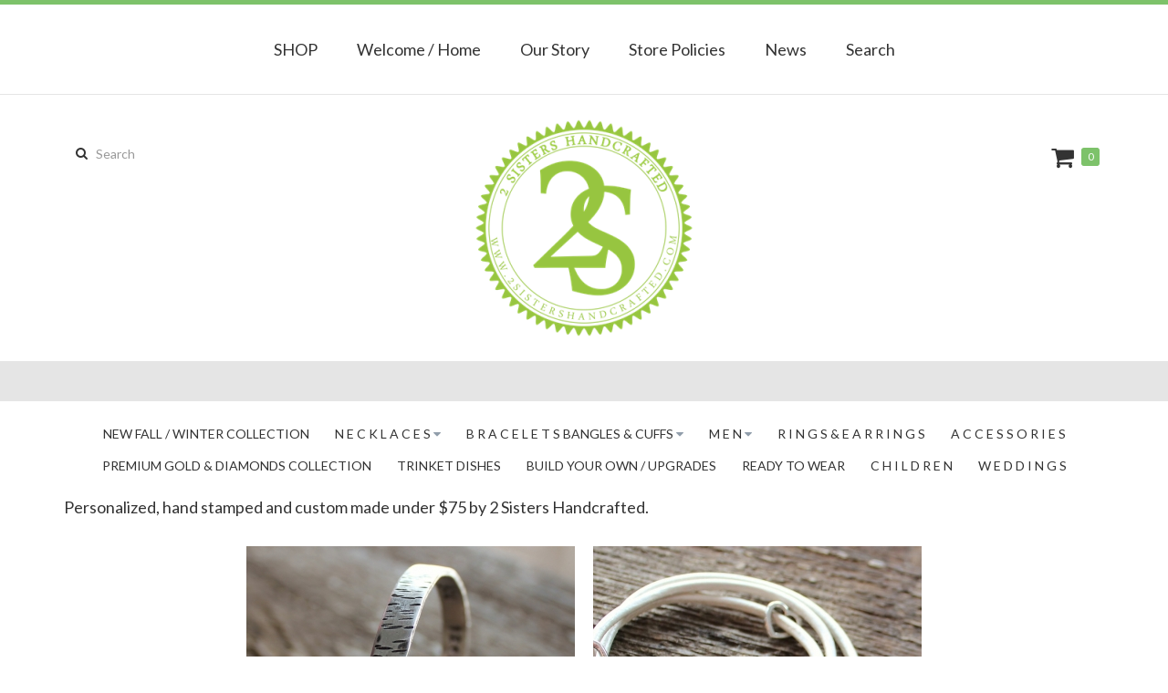

--- FILE ---
content_type: text/html; charset=utf-8
request_url: https://www.2sistershandcrafted.com/catalog/bracelets-under-75?icon_class=angle&page=1
body_size: 5490
content:
<!DOCTYPE html PUBLIC "-//W3C//DTD XHTML 1.0 Strict//EN" "http://www.w3.org/TR/xhtml1/DTD/xhtml1-strict.dtd">
<html xmlns="http://www.w3.org/1999/xhtml" xml:lang="en" lang="en" dir="ltr">

  <head>
<meta http-equiv="Content-Type" content="text/html; charset=utf-8" />
    <title>Bracelets under $75 | 2 Sisters Handcrafted</title>
    <link rel="shortcut icon" href="/sites/2sistershandcrafted.indiemade.com/files/favicon.ico" type="image/x-icon" />
<meta name="keywords" content="personalized jewelry,men's jewelry,gift for her,gift for him,meaningful jewelry,sterling silver,gold jewelry,hand stamped jewelry,custom message,boyfriend gift,girlfriend gift,classic style jewelry,elegant jewelry,heirloom jewelry,rustic jewelry,boho jewelry,Canadian jewellery,personalized necklace,personalized bracelet,earrings,bracelet,men's bracelet,woman's bracelet,girls bracelet,handcrafted,hand stamped,silver and leather,leather,fine silver,bronze,love message,children's names,kids names,special date,gift,wife,husband,girlfriend,BFF,sister,daughter,graduation,anniversary,Canadian jewelry,everyday,modern,boho" />
<meta name="description" content="Personalized, hand stamped and custom made under $75 by 2 Sisters Handcrafted. Choose something with room for a long message, names and dotes or something short and sweet. Each piece is personalized just the way you like it." />
<link rel="canonical" href="https://www.2sistershandcrafted.com/category/catalog/n-e-c-k-l-c-e-s/b-r-c-e-l-e-t-s-bangles-cuffs/bracelets-under-75" />
<meta property="og:title" content="Bracelets under $75" />
<meta property="og:type" content="website" />
<meta property="og:site_name" content="2 Sisters Handcrafted" />
<meta property="og:url" content="https://www.2sistershandcrafted.com/category/catalog/n-e-c-k-l-c-e-s/b-r-c-e-l-e-t-s-bangles-cuffs/bracelets-under-75" />
<meta property="og:image" content="https://www.2sistershandcrafted.com/sites/2sistershandcrafted.indiemade.com/files/blank_shop_icon.jpg" />
<meta property="og:description" content="Personalized, hand stamped and custom made under $75 by 2 Sisters Handcrafted. Choose something with room for a long message, names and dotes or something short and sweet. Each piece is personalized just the way you like it." />
<!-- wec102.indiemade.com -->
<meta name="viewport" content="width=device-width, initial-scale=1" />
    <meta name="HandheldFriendly" content="True" />
    <meta name="MobileOptimized" content="320" />
    <meta name="apple-mobile-web-app-capable" content="yes" />
    <meta http-equiv="cleartype" content="on" />
<link type="text/css" rel="stylesheet" media="all" href="//maxcdn.bootstrapcdn.com/font-awesome/4.6.3/css/font-awesome.min.css" />
    <link type="text/css" rel="stylesheet" media="all" href="/sites/2sistershandcrafted.indiemade.com/files/css/css_a0420bef7cd8863c89128202c174a361.css" />
<link type="text/css" rel="stylesheet" media="all" href="/sites/2sistershandcrafted.indiemade.com/files/designkit/designkit-onyx.css?Q" />


<style>
#search-block-form .container-inline .input-group {
 z-index: 0 !important;
}
</style>    <script type="text/javascript" src="/sites/2sistershandcrafted.indiemade.com/files/js/js_41885e29a8a76d23e83baa710ba41b2c.js"></script>
<script type="text/javascript">
<!--//--><![CDATA[//><!--
jQuery.extend(Drupal.settings, { "basePath": "\u002F", "fivestar": { "titleUser": "Your rating: ", "titleAverage": "Average: ", "feedbackSavingVote": "Saving your vote...", "feedbackVoteSaved": "Your vote has been saved.", "feedbackDeletingVote": "Deleting your vote...", "feedbackVoteDeleted": "Your vote has been deleted." }, "lightbox2": { "rtl": 0, "file_path": "\u002F(\u005Cw\u005Cw\u002F)sites\u002F2sistershandcrafted.indiemade.com\u002Ffiles", "default_image": "\u002Fsites\u002Fall\u002Fmodules\u002Flightbox2\u002Fimages\u002Fbrokenimage.jpg", "border_size": 10, "font_color": "000", "box_color": "fff", "top_position": "", "overlay_opacity": "0.8", "overlay_color": "000", "disable_close_click": true, "resize_sequence": 0, "resize_speed": 400, "fade_in_speed": 400, "slide_down_speed": 600, "use_alt_layout": false, "disable_resize": 0, "disable_zoom": false, "force_show_nav": false, "show_caption": true, "loop_items": false, "node_link_text": "View Image Details", "node_link_target": false, "image_count": "Image !current of !total", "video_count": "Video !current of !total", "page_count": "Page !current of !total", "lite_press_x_close": "press \u003Ca href=\u0022#\u0022 onclick=\u0022hideLightbox(); return FALSE;\u0022\u003E\u003Ckbd\u003Ex\u003C\u002Fkbd\u003E\u003C\u002Fa\u003E to close", "download_link_text": "", "enable_login": false, "enable_contact": false, "keys_close": "c x 27", "keys_previous": "p 37", "keys_next": "n 39", "keys_zoom": "z", "keys_play_pause": "32", "display_image_size": "original", "image_node_sizes": "()", "trigger_lightbox_classes": "", "trigger_lightbox_group_classes": "", "trigger_slideshow_classes": "", "trigger_lightframe_classes": "", "trigger_lightframe_group_classes": "", "custom_class_handler": 0, "custom_trigger_classes": "", "disable_for_gallery_lists": true, "disable_for_acidfree_gallery_lists": true, "enable_acidfree_videos": true, "slideshow_interval": 5000, "slideshow_automatic_start": true, "slideshow_automatic_exit": true, "show_play_pause": true, "pause_on_next_click": false, "pause_on_previous_click": true, "loop_slides": false, "iframe_width": 600, "iframe_height": 400, "iframe_border": 1, "enable_video": false }, "googleanalytics": { "trackOutbound": 1, "trackMailto": 1, "trackDownload": 1, "trackDownloadExtensions": "7z|aac|arc|arj|asf|asx|avi|bin|csv|doc(x|m)?|dot(x|m)?|exe|flv|gif|gz|gzip|hqx|jar|jpe?g|js|mp(2|3|4|e?g)|mov(ie)?|msi|msp|pdf|phps|png|ppt(x|m)?|pot(x|m)?|pps(x|m)?|ppam|sld(x|m)?|thmx|qtm?|ra(m|r)?|sea|sit|tar|tgz|torrent|txt|wav|wma|wmv|wpd|xls(x|m|b)?|xlt(x|m)|xlam|xml|z|zip" } });
//--><!]]>
</script>
<script type="text/javascript">
<!--//--><![CDATA[//><!--
(function(i,s,o,g,r,a,m){i["GoogleAnalyticsObject"]=r;i[r]=i[r]||function(){(i[r].q=i[r].q||[]).push(arguments)},i[r].l=1*new Date();a=s.createElement(o),m=s.getElementsByTagName(o)[0];a.async=1;a.src=g;m.parentNode.insertBefore(a,m)})(window,document,"script","//www.google-analytics.com/analytics.js","ga");ga("create", "UA-32058912-1", { "cookieDomain": "auto" });ga("set", "anonymizeIp", true);ga("send", "pageview");
//--><!]]>
</script>
  </head>
  <body class="page not-front not-logged-in no-sidebars designkit page-catalog-bracelets-under-75 section-catalog">

<!--  --><!--    <div id="skip-link"><a href="#main-menu">--><!--</a></div>-->
<!--  -->
  <div id="page-wrapper">
    <div id="page">

              <nav class="navbar navbar-default">
          <div class="container">
            <div class="row">
              <div class="navbar-header">
                <button type="button" class="navbar-toggle collapsed" data-toggle="collapse" data-target="#bs-example-navbar-collapse-1">
                  <span class="sr-only">Toggle navigation</span>
                  <div class="icon-bar icon-bar-top"></div>
                  <div class="icon-bar icon-bar-bottom"></div>
                </button>
              </div>
              <div class="collapse navbar-collapse" id="bs-example-navbar-collapse-1">
                <ul class="nav navbar-nav">
    <li><a href="/store">SHOP</a></li>
    <li><a href="/content/welcome-home">Welcome / Home</a></li>
    <li><a href="/content/our-story">Our Story</a></li>
    <li><a href="/content/store-policies">Store Policies</a></li>
    <li><a href="/news">News</a></li>
    <li><a href="/search">Search</a></li>
  </ul>
              </div>
            </div><!-- /.row -->
          </div><!-- /.container -->
        </nav><!-- /#nav -->
      
      <div id="header">
        <div class="container">
          <div class="row">
                          <a href="/" title="Home" rel="home" id="logo">
                <img alt="2 Sisters Handcrafted Banner" title="2 Sisters Handcrafted Home" width="240" src="https://www.2sistershandcrafted.com/sites/2sistershandcrafted.indiemade.com/files/imagecache/im_clientsite_logo/green_logo.png?th=onyx&amp;bg=FFFFFF&amp;st=&amp;fid=4704" id="logo-image"/>              </a>
            
            
            <form action="/catalog/bracelets-under-75?icon_class=angle&amp;page=1"  accept-charset="UTF-8" method="post" id="search-block-form">
<div><div class="container-inline">
  <div class="input-group"><span class="input-group-btn"><button type="submit" class="btn btn-default"><i class="fa fa-search" aria-hidden="true"></i></button></span><div class="form-group" id="edit-search-block-form-1-wrapper">
 <label for="edit-search-block-form-1">Search this site: </label>
 <input type="text" maxlength="128" name="search_block_form" id="edit-search-block-form-1" size="15" value="" title="Search" placeholder="Search" class="form-control" />
</div>
<input type="submit" name="op" id="edit-submit" value="Search"  class="form-submit btn btn-default" />
<input type="hidden" name="form_build_id" id="form-yeRS3hxqBiBqFqRxqG0Cm7kGzmdfejEKbFXYdRYvrjE" value="form-yeRS3hxqBiBqFqRxqG0Cm7kGzmdfejEKbFXYdRYvrjE"  />
<input type="hidden" name="form_id" id="edit-search-block-form" value="search_block_form"  />
</div></div>

</div></form>
<div id="cart">
  <span id="mini-cart"><a href="/cart" title="View Shopping Cart" class="fa fa-shopping-cart">Cart</a></span>
  <span><a href="/cart" title="0 Items in Shopping Cart">0</a></span>
</div>
<div id="shop-by-category"><a href="javascript:void(0)" id="sbcat">SHOP Sections<i class="fa fa-caret-down" aria-hidden="true"></i></a><div id="catalog-menu-ss"><button data-toggle="collapse" data-target="#catalog-menu">Categories</button><ul id="catalog-menu" class="catalog menu collapse"><li class="expanded "><span class="trail"><a href="/catalog/new-fall-winter-collection">New Fall / Winter Collection</a></span>
</li><li class="expanded  onyx-children "><span class="trail"><a href="/catalog/n-e-c-k-l-c-e-s">N E C K L A C E S</a></span>
<ul class="menu"><li class="expanded "><span class="trail"><a href="/catalog/necklaces-under-50">Necklaces Under $50</a></span>
</li><li class="expanded "><span class="trail"><a href="/catalog/necklaces-50-100">Necklaces $50 - $100</a></span>
</li><li class="expanded "><span class="trail"><a href="/catalog/necklaces-over-100">Necklaces Over $100</a></span>
</li></ul>
</li><li class="expanded  onyx-children "><span class="trail"><a href="/catalog/b-r-c-e-l-e-t-s-bangles-cuffs">B R A C E L E T S Bangles &amp; Cuffs</a></span>
<ul class="menu"><li class="expanded "><span class="trail"><a href="/catalog/secret-spinning-message-bracelets">Secret Spinning Message Bracelets</a></span>
</li><li class="expanded "><span class="trail"><a href="/catalog/bracelets-under-75" class="active">Bracelets under $75</a></span>
</li><li class="expanded "><span class="trail"><a href="/catalog/bracelets-75-150">Bracelets $75 - $150</a></span>
</li><li class="expanded "><span class="trail"><a href="/catalog/bracelets-over-150">Bracelets over $150</a></span>
</li></ul>
</li><li class="expanded  onyx-children "><span class="trail"><a href="/catalog/m-e-n">M E N</a></span>
<ul class="menu"><li class="expanded "><span class="trail"><a href="/catalog/mens-necklaces">Men&#039;s Necklaces</a></span>
</li><li class="expanded "><span class="trail"><a href="/catalog/mens-bracelets">Men&#039;s Bracelets</a></span>
</li><li class="expanded "><span class="trail"><a href="/catalog/mens-rings-accessories">Men&#039;s Rings &amp; Accessories</a></span>
</li></ul>
</li><li class="expanded "><span class="trail"><a href="/catalog/r-i-n-g-s-e-r-r-i-n-g-s">R I N G S  &amp;  E A R R I N G S</a></span>
</li><li class="expanded "><span class="trail"><a href="/catalog/c-c-e-s-s-o-r-i-e-s">A C C E S S O R I E S</a></span>
</li><li class="expanded "><span class="trail"><a href="/catalog/premium-gold-diamonds-collection">PREMIUM GOLD &amp; DIAMONDS COLLECTION</a></span>
</li><li class="expanded "><span class="trail"><a href="/catalog/trinket-dishes">TRINKET DISHES</a></span>
</li><li class="expanded "><span class="trail"><a href="/catalog/build-your-own-upgrades">BUILD YOUR OWN / UPGRADES</a></span>
</li><li class="expanded "><span class="trail"><a href="/catalog/ready-wear">READY TO WEAR</a></span>
</li><li class="expanded "><span class="trail"><a href="/catalog/c-h-i-l-d-r-e-n">C H I L D R E N</a></span>
</li><li class="expanded "><span class="trail"><a href="/catalog/w-e-d-d-i-n-g-s">W E D D I N G S </a></span>
</li></ul></div></div>
          </div><!-- /.row -->
        </div><!-- /.container -->
      </div><!-- /#header -->

              <div id="title-wrapper">
          <h1 class="title">Bracelets under $75</h1>
        </div>
      
      <div id="main">
        <div class="container">
          <div class="row">

            <div id="content">
              <div class="section">
                                                
                <div id="block-imsite-store_sections" class="block block-imsite first last region-odd even region-count-1 count-2">
      <h4 class="title">SHOP Sections</h4>
  
  <div class="content">
    <button data-toggle="collapse" data-target="#catalog-menu">Categories</button><ul id="catalog-menu" class="catalog menu collapse"><li class="expanded "><span class="trail"><a href="/catalog/new-fall-winter-collection">New Fall / Winter Collection</a></span>
</li><li class="expanded  onyx-children "><span class="trail"><a href="/catalog/n-e-c-k-l-c-e-s">N E C K L A C E S</a></span>
<ul class="menu"><li class="expanded "><span class="trail"><a href="/catalog/necklaces-under-50">Necklaces Under $50</a></span>
</li><li class="expanded "><span class="trail"><a href="/catalog/necklaces-50-100">Necklaces $50 - $100</a></span>
</li><li class="expanded "><span class="trail"><a href="/catalog/necklaces-over-100">Necklaces Over $100</a></span>
</li></ul>
</li><li class="expanded  onyx-children "><span class="trail"><a href="/catalog/b-r-c-e-l-e-t-s-bangles-cuffs">B R A C E L E T S Bangles &amp; Cuffs</a></span>
<ul class="menu"><li class="expanded "><span class="trail"><a href="/catalog/secret-spinning-message-bracelets">Secret Spinning Message Bracelets</a></span>
</li><li class="expanded "><span class="trail"><a href="/catalog/bracelets-under-75" class="active">Bracelets under $75</a></span>
</li><li class="expanded "><span class="trail"><a href="/catalog/bracelets-75-150">Bracelets $75 - $150</a></span>
</li><li class="expanded "><span class="trail"><a href="/catalog/bracelets-over-150">Bracelets over $150</a></span>
</li></ul>
</li><li class="expanded  onyx-children "><span class="trail"><a href="/catalog/m-e-n">M E N</a></span>
<ul class="menu"><li class="expanded "><span class="trail"><a href="/catalog/mens-necklaces">Men&#039;s Necklaces</a></span>
</li><li class="expanded "><span class="trail"><a href="/catalog/mens-bracelets">Men&#039;s Bracelets</a></span>
</li><li class="expanded "><span class="trail"><a href="/catalog/mens-rings-accessories">Men&#039;s Rings &amp; Accessories</a></span>
</li></ul>
</li><li class="expanded "><span class="trail"><a href="/catalog/r-i-n-g-s-e-r-r-i-n-g-s">R I N G S  &amp;  E A R R I N G S</a></span>
</li><li class="expanded "><span class="trail"><a href="/catalog/c-c-e-s-s-o-r-i-e-s">A C C E S S O R I E S</a></span>
</li><li class="expanded "><span class="trail"><a href="/catalog/premium-gold-diamonds-collection">PREMIUM GOLD &amp; DIAMONDS COLLECTION</a></span>
</li><li class="expanded "><span class="trail"><a href="/catalog/trinket-dishes">TRINKET DISHES</a></span>
</li><li class="expanded "><span class="trail"><a href="/catalog/build-your-own-upgrades">BUILD YOUR OWN / UPGRADES</a></span>
</li><li class="expanded "><span class="trail"><a href="/catalog/ready-wear">READY TO WEAR</a></span>
</li><li class="expanded "><span class="trail"><a href="/catalog/c-h-i-l-d-r-e-n">C H I L D R E N</a></span>
</li><li class="expanded "><span class="trail"><a href="/catalog/w-e-d-d-i-n-g-s">W E D D I N G S </a></span>
</li></ul>  </div>

  </div><!-- /.block -->

                <div id="content-area">
                  <div id="catalog-description">Personalized, hand stamped and custom made under $75 by 2 Sisters Handcrafted.</div><div class="category-grid-products"><div class="node-type-product product-grid-item"><div class="product-teaser-image"><a href="/product/personalized-secret-message-birch-bark-cuff-bracelet-hand-stamped" title="Personalized Secret Message Birch Bark Cuff Bracelet Hand Stamped"><img alt="Personalized Secret Message Birch Bark Cuff Bracelet Hand Stamped" title="Personalized Secret Message Birch Bark Cuff Bracelet Hand Stamped" width="360" height="360" src="https://www.2sistershandcrafted.com/sites/2sistershandcrafted.indiemade.com/files/imagecache/node-gallery-thumbnail/img_5338_1024x908_2.jpg?th=onyx&amp;bg=FFFFFF&amp;st=1&amp;ar=0&amp;or=1" class="imagecache imagecache-node-gallery-thumbnail"/></a></div><div class="product-teaser-info"><h4 class="title"><a href="/product/personalized-secret-message-birch-bark-cuff-bracelet-hand-stamped" title="Personalized Secret Message Birch Bark Cuff Bracelet Hand Stamped">Personalized Secret Message Birch Bark Cuff Bracelet Hand Stamped</a></h4><div class="amount"><p class="price"><span class="amount">$36.00</span></p></div></div></div><div class="node-type-product product-grid-item"><div class="product-teaser-image"><a href="/product/leather-and-silver-wrap-bracelet-longitude-and-latitude-personalized-my-heart-here" title="Leather And Silver Wrap Bracelet Longitude And Latitude Personalized- My Heart Is Here"><img alt="Leather And Silver Wrap Bracelet Longitude And Latitude Personalized- My Heart Is Here" title="Leather And Silver Wrap Bracelet Longitude And Latitude Personalized- My Heart Is Here" width="360" height="360" src="https://www.2sistershandcrafted.com/sites/2sistershandcrafted.indiemade.com/files/imagecache/node-gallery-thumbnail/P-054-308669580-1.jpg?th=onyx&amp;bg=FFFFFF&amp;st=1&amp;ar=0&amp;or=1" class="imagecache imagecache-node-gallery-thumbnail"/></a></div><div class="product-teaser-info"><h4 class="title"><a href="/product/leather-and-silver-wrap-bracelet-longitude-and-latitude-personalized-my-heart-here" title="Leather And Silver Wrap Bracelet Longitude And Latitude Personalized- My Heart Is Here">Leather And Silver Wrap Bracelet Longitude And Latitude Personalized- My Heart Is Here</a></h4><div class="amount"><p class="price"><span class="amount">$64.00</span></p></div></div></div></div><ul class="pager"><li class="pager-first first"><a href="/catalog/bracelets-under-75?icon_class=angle&amp;icon_class=angle" class="active"><i class="fa fa-angle-double-left"></i> first</a></li>
<li class="pager-previous"><a href="/catalog/bracelets-under-75?icon_class=angle&amp;icon_class=angle" class="active"><i class="fa fa-angle-left"></i> previous</a></li>
<li class="pager-item"><a href="/catalog/bracelets-under-75?icon_class=angle&amp;icon_class=angle" title="Go to page 1" class="active">1</a></li>
<li class="pager-current last">2</li>
</ul>                </div>

                
                
              </div><!-- /.section -->
            </div><!-- #content -->

            
            
          </div><!-- /.row -->
        </div><!-- /.container -->
      </div><!-- /#main -->
    </div><!-- /#page -->

          <div id="footer">
        <div class="container">
          <div class="row">
              <nav class="footer-nav">
          <ul id="footer-links" class="nav navbar-nav navbar-left"><li class="first"><a href="/content/client-feedback">CLIENT FEEDBACK</a></li>
<li><a href="/content/faq">FAQ</a></li>
<li><a href="/content/wholesale">Wholesale</a></li>
<li class="last"><a href="/contact">Contact</a></li>
</ul>    
          <ul id="admin-links" class="nav navbar-nav navbar-right"><li class="first last"><a href="/user">Log In</a></li>
</ul>      </nav>

  <div class="footer-blocks footer-blocks-count-2">
          <div id="footermessage" class="footer-block">
        2 Sisters Handcrafted™ 2023  *All prices USD &amp; Still Proudly Canadian* contact at 2sistershandcrafted@gmail.com      </div>
    
    
          <ul id="social-web-links" class="footer-block"><li class="first"><a class="social-facebook" title="Find Us on Facebook" href = "http://www.facebook.com/2sistershandcrafted" target="_self"><i class="fa fa-facebook"></i></a></li>
<li><a class="social-google-plus" title="Visit Us on Google+" href = "http://plus.google.com/102708976024080604998" target="_self"><i class="fa fa-google-plus"></i></a></li>
<li><a class="social-instagram" title="Follow Us on Instagram" href = "http://instagram.com/2sistershandcrafted" target="_self"><i class="fa fa-instagram"></i></a></li>
<li><a class="social-pinterest" title="Follow Us on Pinterest" href = "http://pinterest.com/2sistersjewelry" target="_self"><i class="fa fa-pinterest"></i></a></li>
<li><a class="social-twitter" title="Follow Us on Twitter" href = "http://twitter.com/2sistersjewelry" target="_self"><i class="fa fa-twitter"></i></a></li>
</ul>      </div>
          </div><!-- /.row -->
        </div><!-- /.container, /#footer -->
      </div><!-- /#footer -->
    
  </div><!-- /#page-wrapper -->

  
  
  </body>
</html>
